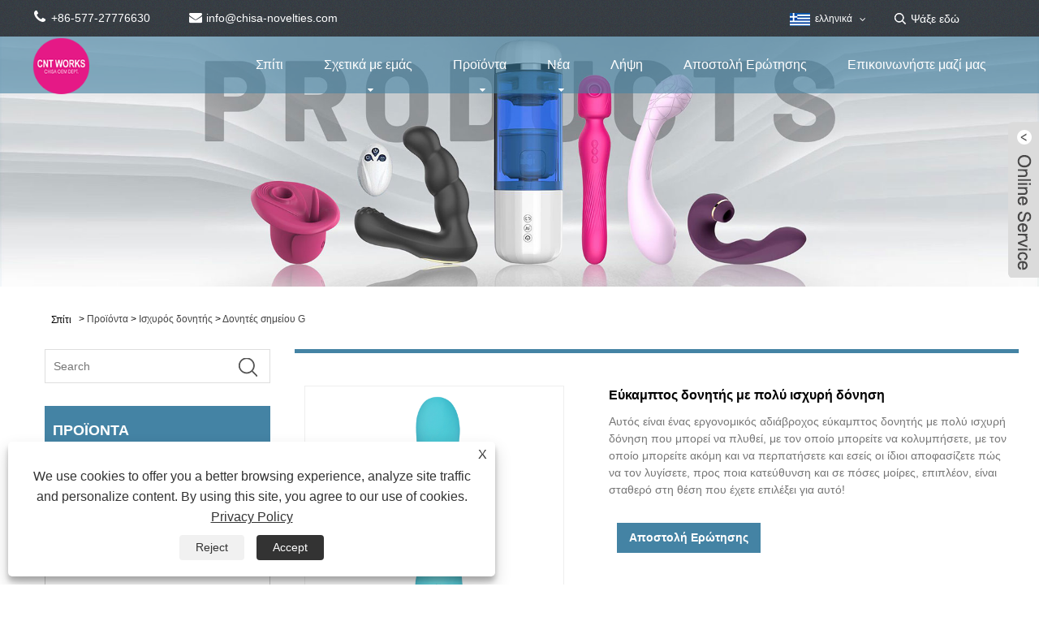

--- FILE ---
content_type: text/html; charset=utf-8
request_url: https://el.cnt-works.com/bendable-vibrator-with-a-very-powerful-vibration.html
body_size: 14746
content:

<!DOCTYPE HTML>
<html lang="el">
    <head>
        <meta charset="utf-8" />
        
<title>Κίνα Εύκαμπτος δονητής με πολύ ισχυρή δόνηση Κατασκευαστές & Προμηθευτές - Παιχνίδια CNT</title>
<meta name="keywords" content="Εύκαμπτος δονητής με πολύ ισχυρή δόνηση, Κατασκευαστές, Ιδιωτικό, Εργοστάσιο, Προσαρμοσμένο, Προμηθευτές, Κίνα" />
<meta name="description" content="Αγοράστε εύκαμπτο δονητή με πολύ ισχυρή δόνηση από το εργοστάσιό μας. Ως ένας από τους China Bendable δονητές με πολύ ισχυρούς κατασκευαστές και προμηθευτές κραδασμών, μπορούμε να παρέχουμε στους πελάτες ιδιωτικές υπηρεσίες. Ειδικευόμαστε σε προσαρμοσμένα προϊόντα για πελάτες." />
<link rel="shortcut icon" href="/upload/6514/2021062413252462329.ico" type="image/x-icon" />
<meta name="google-site-verification" content="8ZvxGOqhYJF1uKr2RcHa-LUZb0X050rHdxwNvyOTzdE" />
<!-- Global site tag (gtag.js) - Google Analytics -->
<script async src="https://www.googletagmanager.com/gtag/js?id=G-GEY59YF7GQ"></script>
<script>
  window.dataLayer = window.dataLayer || [];
  function gtag(){dataLayer.push(arguments);}
  gtag('js', new Date());

  gtag('config', 'G-GEY59YF7GQ');
</script>
<link rel="dns-prefetch" href="https://style.trade-cloud.com.cn" />
<link rel="dns-prefetch" href="https://i.trade-cloud.com.cn" />
        <meta name="viewport" content="width=device-width, minimum-scale=0.25, maximum-scale=1.6, initial-scale=1.0" />
        <meta name="apple-mobile-web-app-capable" content="yes" />
        <meta name="twitter:card" content="summary_large_image" />
        <meta name="twitter:title" content="Κίνα Εύκαμπτος δονητής με πολύ ισχυρή δόνηση Κατασκευαστές & Προμηθευτές - Παιχνίδια CNT" />
        <meta name="twitter:description" content="Αγοράστε εύκαμπτο δονητή με πολύ ισχυρή δόνηση από το εργοστάσιό μας. Ως ένας από τους China Bendable δονητές με πολύ ισχυρούς κατασκευαστές και προμηθευτές κραδασμών, μπορούμε να παρέχουμε στους πελάτες ιδιωτικές υπηρεσίες. Ειδικευόμαστε σε προσαρμοσμένα προϊόντα για πελάτες." />
        <meta name="twitter:image" content="https://el.cnt-works.com/upload/6514/bendable-vibrator-with-a-very-powerful-vibration_10713.jpg" />
        <meta property="og:type" content="product" />
        <meta property="og:site_name" content="Nest Group Limited">
        <meta property="og:url" content="http://el.cnt-works.com/bendable-vibrator-with-a-very-powerful-vibration.html" />
        <meta property="og:image" content="https://el.cnt-works.com/upload/6514/bendable-vibrator-with-a-very-powerful-vibration_10713.jpg" />
        <meta property="og:title" content="Κίνα Εύκαμπτος δονητής με πολύ ισχυρή δόνηση Κατασκευαστές & Προμηθευτές - Παιχνίδια CNT" />
        <meta property="og:description" content="Αγοράστε εύκαμπτο δονητή με πολύ ισχυρή δόνηση από το εργοστάσιό μας. Ως ένας από τους China Bendable δονητές με πολύ ισχυρούς κατασκευαστές και προμηθευτές κραδασμών, μπορούμε να παρέχουμε στους πελάτες ιδιωτικές υπηρεσίες. Ειδικευόμαστε σε προσαρμοσμένα προϊόντα για πελάτες." />
        <link href="http://el.cnt-works.com/bendable-vibrator-with-a-very-powerful-vibration.html" rel="canonical" />
        <link rel="stylesheet" href="https://style.trade-cloud.com.cn/Template/46/css/global.css" type="text/css" media="all" />
        <link rel="stylesheet" href="https://style.trade-cloud.com.cn/Template/46/css/product_list.css" type="text/css" media="all" />
        <link rel="stylesheet" href="https://style.trade-cloud.com.cn/Template/46/css/blockcategories.css" type="text/css" media="all" />
        <link rel="stylesheet" href="https://style.trade-cloud.com.cn/Template/46/css/category.css" type="text/css" media="all" />
        <link rel="stylesheet" href="https://style.trade-cloud.com.cn/css/jm.css?b=455" type="text/css" media="all" />
        <link href="https://style.trade-cloud.com.cn/css/Z-main.css" rel="stylesheet">
        <link href="https://style.trade-cloud.com.cn/css/Z-style.css" rel="stylesheet">
        <link href="https://style.trade-cloud.com.cn/css/Z-theme.css" rel="stylesheet">
        
        <script type="application/ld+json">[
  {
    "@context": "https://schema.org/",
    "@type": "BreadcrumbList",
    "ItemListElement": [
      {
        "@type": "ListItem",
        "Name": "Σπίτι",
        "Position": 1,
        "Item": "https://el.cnt-works.com/"
      },
      {
        "@type": "ListItem",
        "Name": "Προϊόντα",
        "Position": 2,
        "Item": "https://el.cnt-works.com/products.html"
      },
      {
        "@type": "ListItem",
        "Name": "Ισχυρός δονητής",
        "Position": 3,
        "Item": "https://el.cnt-works.com/powerful-vibrator"
      },
      {
        "@type": "ListItem",
        "Name": "Δονητές σημείου G",
        "Position": 4,
        "Item": "https://el.cnt-works.com/g-spot-vibrators"
      },
      {
        "@type": "ListItem",
        "Name": "Εύκαμπτος δονητής με πολύ ισχυρή δόνηση",
        "Position": 5,
        "Item": "https://el.cnt-works.com/bendable-vibrator-with-a-very-powerful-vibration.html"
      }
    ]
  },
  {
    "@context": "http://schema.org",
    "@type": "Product",
    "@id": "https://el.cnt-works.com/bendable-vibrator-with-a-very-powerful-vibration.html",
    "Name": "Εύκαμπτος δονητής με πολύ ισχυρή δόνηση",
    "Image": [
      "https://el.cnt-works.com/upload/6514/1_1192917.jpg",
      "https://el.cnt-works.com/upload/6514/2_2222121.jpg",
      "https://el.cnt-works.com/upload/6514/3_3123213.jpg",
      "https://el.cnt-works.com/upload/6514/4_430258.jpg",
      "https://el.cnt-works.com/upload/6514/5_5826430.jpg"
    ],
    "Description": "Αγοράστε εύκαμπτο δονητή με πολύ ισχυρή δόνηση από το εργοστάσιό μας. Ως ένας από τους China Bendable δονητές με πολύ ισχυρούς κατασκευαστές και προμηθευτές κραδασμών, μπορούμε να παρέχουμε στους πελάτες ιδιωτικές υπηρεσίες. Ειδικευόμαστε σε προσαρμοσμένα προϊόντα για πελάτες.",
    "Offers": {
      "@type": "AggregateOffer",
      "OfferCount": 1,
      "PriceCurrency": "USD",
      "LowPrice": 0.0,
      "HighPrice": 0.0,
      "Price": 0.0
    }
  }
]</script>
        <link rel="alternate" hreflang="en"  href="https://www.cnt-works.com/bendable-vibrator-with-a-very-powerful-vibration.html"/>
<link rel="alternate" hreflang="es"  href="https://es.cnt-works.com/bendable-vibrator-with-a-very-powerful-vibration.html"/>
<link rel="alternate" hreflang="pt"  href="https://pt.cnt-works.com/bendable-vibrator-with-a-very-powerful-vibration.html"/>
<link rel="alternate" hreflang="ru"  href="https://ru.cnt-works.com/bendable-vibrator-with-a-very-powerful-vibration.html"/>
<link rel="alternate" hreflang="fr"  href="https://fr.cnt-works.com/bendable-vibrator-with-a-very-powerful-vibration.html"/>
<link rel="alternate" hreflang="ja"  href="https://ja.cnt-works.com/bendable-vibrator-with-a-very-powerful-vibration.html"/>
<link rel="alternate" hreflang="de"  href="https://de.cnt-works.com/bendable-vibrator-with-a-very-powerful-vibration.html"/>
<link rel="alternate" hreflang="vi"  href="https://vi.cnt-works.com/bendable-vibrator-with-a-very-powerful-vibration.html"/>
<link rel="alternate" hreflang="it"  href="https://it.cnt-works.com/bendable-vibrator-with-a-very-powerful-vibration.html"/>
<link rel="alternate" hreflang="nl"  href="https://nl.cnt-works.com/bendable-vibrator-with-a-very-powerful-vibration.html"/>
<link rel="alternate" hreflang="th"  href="https://th.cnt-works.com/bendable-vibrator-with-a-very-powerful-vibration.html"/>
<link rel="alternate" hreflang="pl"  href="https://pl.cnt-works.com/bendable-vibrator-with-a-very-powerful-vibration.html"/>
<link rel="alternate" hreflang="ko"  href="https://ko.cnt-works.com/bendable-vibrator-with-a-very-powerful-vibration.html"/>
<link rel="alternate" hreflang="sv"  href="https://sv.cnt-works.com/bendable-vibrator-with-a-very-powerful-vibration.html"/>
<link rel="alternate" hreflang="hu"  href="https://hu.cnt-works.com/bendable-vibrator-with-a-very-powerful-vibration.html"/>
<link rel="alternate" hreflang="ms"  href="https://ms.cnt-works.com/bendable-vibrator-with-a-very-powerful-vibration.html"/>
<link rel="alternate" hreflang="da"  href="https://da.cnt-works.com/bendable-vibrator-with-a-very-powerful-vibration.html"/>
<link rel="alternate" hreflang="fi"  href="https://fi.cnt-works.com/bendable-vibrator-with-a-very-powerful-vibration.html"/>
<link rel="alternate" hreflang="hi"  href="https://hi.cnt-works.com/bendable-vibrator-with-a-very-powerful-vibration.html"/>
<link rel="alternate" hreflang="tr"  href="https://tr.cnt-works.com/bendable-vibrator-with-a-very-powerful-vibration.html"/>
<link rel="alternate" hreflang="ga"  href="https://ga.cnt-works.com/bendable-vibrator-with-a-very-powerful-vibration.html"/>
<link rel="alternate" hreflang="ar"  href="https://ar.cnt-works.com/bendable-vibrator-with-a-very-powerful-vibration.html"/>
<link rel="alternate" hreflang="id"  href="https://id.cnt-works.com/bendable-vibrator-with-a-very-powerful-vibration.html"/>
<link rel="alternate" hreflang="no"  href="https://no.cnt-works.com/bendable-vibrator-with-a-very-powerful-vibration.html"/>
<link rel="alternate" hreflang="cs"  href="https://cs.cnt-works.com/bendable-vibrator-with-a-very-powerful-vibration.html"/>
<link rel="alternate" hreflang="el"  href="https://el.cnt-works.com/bendable-vibrator-with-a-very-powerful-vibration.html"/>
<link rel="alternate" hreflang="uk"  href="https://uk.cnt-works.com/bendable-vibrator-with-a-very-powerful-vibration.html"/>
<link rel="alternate" hreflang="bg"  href="https://bg.cnt-works.com/bendable-vibrator-with-a-very-powerful-vibration.html"/>
<link rel="alternate" hreflang="la"  href="https://la.cnt-works.com/bendable-vibrator-with-a-very-powerful-vibration.html"/>
<link rel="alternate" hreflang="kk"  href="https://kk.cnt-works.com/bendable-vibrator-with-a-very-powerful-vibration.html"/>
<link rel="alternate" hreflang="sk"  href="https://sk.cnt-works.com/bendable-vibrator-with-a-very-powerful-vibration.html"/>
<link rel="alternate" hreflang="lt"  href="https://lt.cnt-works.com/bendable-vibrator-with-a-very-powerful-vibration.html"/>
<link rel="alternate" hreflang="ro"  href="https://ro.cnt-works.com/bendable-vibrator-with-a-very-powerful-vibration.html"/>
<link rel="alternate" hreflang="sl"  href="https://sl.cnt-works.com/bendable-vibrator-with-a-very-powerful-vibration.html"/>
<link rel="alternate" hreflang="sr"  href="https://sr.cnt-works.com/bendable-vibrator-with-a-very-powerful-vibration.html"/>
<link rel="alternate" hreflang="x-default" href="https://www.cnt-works.com/bendable-vibrator-with-a-very-powerful-vibration.html"/>

        
<link href="https://style.trade-cloud.com.cn/Template/46/css/main.css" rel="stylesheet">
<link href="https://style.trade-cloud.com.cn/Template/46/css/style.css" rel="stylesheet">
<link type="text/css" rel="stylesheet" href="https://style.trade-cloud.com.cn/Template/46/css/language.css" />
<link type="text/css" rel="stylesheet" href="https://style.trade-cloud.com.cn/Template/46/css/custom_service_on.css" />
<link type="text/css" rel="stylesheet" href="https://style.trade-cloud.com.cn/Template/46/css/custom_service_off.css" />
<link type="text/css" rel="stylesheet" href="https://style.trade-cloud.com.cn/Template/46/css/bottom_service.css" />
<script type="text/javascript" src="https://style.trade-cloud.com.cn/js/jquery-1.11.0.min.js"></script>
<script src="https://style.trade-cloud.com.cn/Template/46/js/owl.carousel.js"></script>
<script type="text/javascript" src="https://style.trade-cloud.com.cn/Template/46/js/cloud-zoom.1.0.3.js"></script>
    </head>
    <body>
        
<header class="head-wrapper">
    <nav class="topbar">
        <section class="layout">
            <div class="gm-sep head-contact">
                <div class="head-phone"><a href="tel:+86-577-27776630"><span>+86-577-27776630</span></a></div>
                <div class="head-email"><a href="/message.html"><span>info@chisa-novelties.com</span></a></div>
                <div class="heaf_map">&nbsp;&nbsp;<a href="/sitemap.html">Sitemap</a>&nbsp;|&nbsp;<a href="/rss.xml">RSS</a>&nbsp;|&nbsp;<a href="/sitemap.xml">XML</a> </div>

            </div>
            <link href="https://style.trade-cloud.com.cn/Template/46/css/language.css" rel="stylesheet">
            <script>
		$(document).ready(function(){
		$('.language').addClass('pc-language');
		$('.pc-language').mouseover(function(){
			$(this).find(".language-cont").addClass('language-cont-hover');
		}).mouseout(function(){
			$(this).find(".language-cont").removeClass('language-cont-hover');
	   });

		});
		
		
		
		
            </script>
            <div class="change-language ensemble language">
                <div class="change-language-info language-info">
                    <div class="change-language-title medium-title title-hide language-title">
                        <div class="language-flag language-flag-en">
                            <div class="language-flag"><a title="ελληνικά" href="javascript:;"> <b class="country-flag"><img src="/upload/el.gif" alt="ελληνικά" /></b> <span>ελληνικά</span> </a></div>
                        </div>
                        <b class="language-icon"></b>
                    </div>
                    <div class="change-language-cont sub-content language-cont">
                        <ul class="prisna-wp-translate-seo">
                            <li class="language-flag"> <a title="English" href="http://www.cnt-works.com"> <b class="country-flag"><img src="/upload/en.gif" alt="English" /></b> <span>English</span> </a> </li><li class="language-flag"> <a title="Español" href="//es.cnt-works.com"> <b class="country-flag"><img src="/upload/es.gif" alt="Español" /></b> <span>Español</span> </a> </li><li class="language-flag"> <a title="Português" href="//pt.cnt-works.com"> <b class="country-flag"><img src="/upload/pt.gif" alt="Português" /></b> <span>Português</span> </a> </li><li class="language-flag"> <a title="русский" href="//ru.cnt-works.com"> <b class="country-flag"><img src="/upload/ru.gif" alt="русский" /></b> <span>русский</span> </a> </li><li class="language-flag"> <a title="Français" href="//fr.cnt-works.com"> <b class="country-flag"><img src="/upload/fr.gif" alt="Français" /></b> <span>Français</span> </a> </li><li class="language-flag"> <a title="日本語" href="//ja.cnt-works.com"> <b class="country-flag"><img src="/upload/ja.gif" alt="日本語" /></b> <span>日本語</span> </a> </li><li class="language-flag"> <a title="Deutsch" href="//de.cnt-works.com"> <b class="country-flag"><img src="/upload/de.gif" alt="Deutsch" /></b> <span>Deutsch</span> </a> </li><li class="language-flag"> <a title="tiếng Việt" href="//vi.cnt-works.com"> <b class="country-flag"><img src="/upload/vi.gif" alt="tiếng Việt" /></b> <span>tiếng Việt</span> </a> </li><li class="language-flag"> <a title="Italiano" href="//it.cnt-works.com"> <b class="country-flag"><img src="/upload/it.gif" alt="Italiano" /></b> <span>Italiano</span> </a> </li><li class="language-flag"> <a title="Nederlands" href="//nl.cnt-works.com"> <b class="country-flag"><img src="/upload/nl.gif" alt="Nederlands" /></b> <span>Nederlands</span> </a> </li><li class="language-flag"> <a title="ภาษาไทย" href="//th.cnt-works.com"> <b class="country-flag"><img src="/upload/th.gif" alt="ภาษาไทย" /></b> <span>ภาษาไทย</span> </a> </li><li class="language-flag"> <a title="Polski" href="//pl.cnt-works.com"> <b class="country-flag"><img src="/upload/pl.gif" alt="Polski" /></b> <span>Polski</span> </a> </li><li class="language-flag"> <a title="한국어" href="//ko.cnt-works.com"> <b class="country-flag"><img src="/upload/ko.gif" alt="한국어" /></b> <span>한국어</span> </a> </li><li class="language-flag"> <a title="Svenska" href="//sv.cnt-works.com"> <b class="country-flag"><img src="/upload/sv.gif" alt="Svenska" /></b> <span>Svenska</span> </a> </li><li class="language-flag"> <a title="magyar" href="//hu.cnt-works.com"> <b class="country-flag"><img src="/upload/hu.gif" alt="magyar" /></b> <span>magyar</span> </a> </li><li class="language-flag"> <a title="Malay" href="//ms.cnt-works.com"> <b class="country-flag"><img src="/upload/ms.gif" alt="Malay" /></b> <span>Malay</span> </a> </li><li class="language-flag"> <a title="Dansk" href="//da.cnt-works.com"> <b class="country-flag"><img src="/upload/da.gif" alt="Dansk" /></b> <span>Dansk</span> </a> </li><li class="language-flag"> <a title="Suomi" href="//fi.cnt-works.com"> <b class="country-flag"><img src="/upload/fi.gif" alt="Suomi" /></b> <span>Suomi</span> </a> </li><li class="language-flag"> <a title="हिन्दी" href="//hi.cnt-works.com"> <b class="country-flag"><img src="/upload/hi.gif" alt="हिन्दी" /></b> <span>हिन्दी</span> </a> </li><li class="language-flag"> <a title="Türkçe" href="//tr.cnt-works.com"> <b class="country-flag"><img src="/upload/tr.gif" alt="Türkçe" /></b> <span>Türkçe</span> </a> </li><li class="language-flag"> <a title="Gaeilge" href="//ga.cnt-works.com"> <b class="country-flag"><img src="/upload/ga.gif" alt="Gaeilge" /></b> <span>Gaeilge</span> </a> </li><li class="language-flag"> <a title="العربية" href="//ar.cnt-works.com"> <b class="country-flag"><img src="/upload/ar.gif" alt="العربية" /></b> <span>العربية</span> </a> </li><li class="language-flag"> <a title="Indonesia" href="//id.cnt-works.com"> <b class="country-flag"><img src="/upload/id.gif" alt="Indonesia" /></b> <span>Indonesia</span> </a> </li><li class="language-flag"> <a title="Norsk‎" href="//no.cnt-works.com"> <b class="country-flag"><img src="/upload/no.gif" alt="Norsk‎" /></b> <span>Norsk‎</span> </a> </li><li class="language-flag"> <a title="český" href="//cs.cnt-works.com"> <b class="country-flag"><img src="/upload/cs.gif" alt="český" /></b> <span>český</span> </a> </li><li class="language-flag"> <a title="ελληνικά" href="//el.cnt-works.com"> <b class="country-flag"><img src="/upload/el.gif" alt="ελληνικά" /></b> <span>ελληνικά</span> </a> </li><li class="language-flag"> <a title="український" href="//uk.cnt-works.com"> <b class="country-flag"><img src="/upload/uk.gif" alt="український" /></b> <span>український</span> </a> </li><li class="language-flag"> <a title="български" href="//bg.cnt-works.com"> <b class="country-flag"><img src="/upload/bg.gif" alt="български" /></b> <span>български</span> </a> </li><li class="language-flag"> <a title="Latine" href="//la.cnt-works.com"> <b class="country-flag"><img src="/upload/la.gif" alt="Latine" /></b> <span>Latine</span> </a> </li><li class="language-flag"> <a title="Қазақша" href="//kk.cnt-works.com"> <b class="country-flag"><img src="/upload/kk.gif" alt="Қазақша" /></b> <span>Қазақша</span> </a> </li><li class="language-flag"> <a title="Slovenský jazyk" href="//sk.cnt-works.com"> <b class="country-flag"><img src="/upload/sk.gif" alt="Slovenský jazyk" /></b> <span>Slovenský jazyk</span> </a> </li><li class="language-flag"> <a title="Lietuvos" href="//lt.cnt-works.com"> <b class="country-flag"><img src="/upload/lt.gif" alt="Lietuvos" /></b> <span>Lietuvos</span> </a> </li><li class="language-flag"> <a title="Română" href="//ro.cnt-works.com"> <b class="country-flag"><img src="/upload/ro.gif" alt="Română" /></b> <span>Română</span> </a> </li><li class="language-flag"> <a title="Slovenski" href="//sl.cnt-works.com"> <b class="country-flag"><img src="/upload/sl.gif" alt="Slovenski" /></b> <span>Slovenski</span> </a> </li><li class="language-flag"> <a title="Srpski језик" href="//sr.cnt-works.com"> <b class="country-flag"><img src="/upload/sr.gif" alt="Srpski језик" /></b> <span>Srpski језик</span> </a> </li>
                        </ul>
                    </div>
                </div>
            </div>
            <section class="head-search">
                <input class="search-ipt" type="text" placeholder="Ψάξε εδώ" name="s" id="s">
                <input class="search-btn" type="button" id="searchsubmit" value="" onclick="window.location.href='/products.html?keyword='+MM_findObj('s').value">
            </section>
        </section>
    </nav>
    <nav class="nav-bar">
        <section class="nav-wrap">
            <div class="logo"><img src="/upload/6514/2021062413252498627.png" alt="Nest Group Limited"></div>
            <ul class="nav">
                <li><a href="http://el.cnt-works.com/" title="Σπίτι">Σπίτι</a></li><li><a href="http://el.cnt-works.com/about.html" title="Σχετικά με εμάς">Σχετικά με εμάς</a><ul><li><a title="Εταιρικό Προφίλ" href="http://el.cnt-works.com/about.html">Εταιρικό Προφίλ</a></li><li><a title="ΕΡΓΑΣΤΗΡΙ" href="http://el.cnt-works.com/about-249756.html">ΕΡΓΑΣΤΗΡΙ</a></li><li><a title="FAQ" href="http://el.cnt-works.com/about-249759.html">FAQ</a></li></ul></li><li><a href="http://el.cnt-works.com/products.html" title="Προϊόντα">Προϊόντα</a><ul><li><a title="Ισχυρός δονητής" href="http://el.cnt-works.com/powerful-vibrator">Ισχυρός δονητής</a><ul><li><a title="Δονητές κουνελιών" href="http://el.cnt-works.com/rabbit-vibrators">Δονητές κουνελιών</a></li><li><a title="Δονητές σημείου G" href="http://el.cnt-works.com/g-spot-vibrators">Δονητές σημείου G</a></li><li><a title="Ραβδί μασάζ" href="http://el.cnt-works.com/wand-massagers">Ραβδί μασάζ</a></li><li><a title="Δονητές δακτύλων" href="http://el.cnt-works.com/finger-vibrators">Δονητές δακτύλων</a></li><li><a title="Δονητές ώθησης" href="http://el.cnt-works.com/thrusting-vibrators">Δονητές ώθησης</a></li><li><a title="Διεγέρτες κλειτορίδας" href="http://el.cnt-works.com/clitoral-stimulators">Διεγέρτες κλειτορίδας</a></li><li><a title="Αυγά και σφαίρες" href="http://el.cnt-works.com/eggs-and-bullets">Αυγά και σφαίρες</a></li><li><a title="Παλμός και αναρρόφηση αέρα" href="http://el.cnt-works.com/air-pulse-and-suction">Παλμός και αναρρόφηση αέρα</a></li></ul></li><li><a title="Ασκήσεις Kegel" href="http://el.cnt-works.com/kegel-exercises">Ασκήσεις Kegel</a><ul><li><a title="Ben Wa Balls" href="http://el.cnt-works.com/ben-wa-balls">Ben Wa Balls</a></li></ul></li><li><a title="Παιχνίδια πρωκτού" href="http://el.cnt-works.com/anal-toys">Παιχνίδια πρωκτού</a><ul><li><a title="Χάντρες πρωκτικού βύσματος" href="http://el.cnt-works.com/anal-plug-beads">Χάντρες πρωκτικού βύσματος</a></li><li><a title="Μασάζ προστάτη" href="http://el.cnt-works.com/prostate-massager">Μασάζ προστάτη</a></li><li><a title="Douche και Enema" href="http://el.cnt-works.com/douche-and-enema">Douche και Enema</a></li></ul></li><li><a title="Ρεαλιστικά Dildos" href="http://el.cnt-works.com/realistic-dildos">Ρεαλιστικά Dildos</a><ul><li><a title="Διπλό Ντονγκ" href="http://el.cnt-works.com/double-dong">Διπλό Ντονγκ</a></li><li><a title="Δονούμενα Dildos και Thrusting Dildos" href="http://el.cnt-works.com/vibrating-dildos-and-thrusting-dildos">Δονούμενα Dildos και Thrusting Dildos</a></li><li><a title="Μη δονούμενα Dildos" href="http://el.cnt-works.com/non-vibrating-dildos">Μη δονούμενα Dildos</a></li></ul></li><li><a title="Εύχρηστοι Αυνανιστές" href="http://el.cnt-works.com/easy-use-masturbators">Εύχρηστοι Αυνανιστές</a><ul><li><a title="Stroker και Pocket Pussy" href="http://el.cnt-works.com/stroker-pocket-pussy">Stroker και Pocket Pussy</a></li><li><a title="Ρεαλιστές Αυνανιστές" href="http://el.cnt-works.com/realistic-masturbators">Ρεαλιστές Αυνανιστές</a></li><li><a title="Can Stokers" href="http://el.cnt-works.com/can-stokers">Can Stokers</a></li><li><a title="Κούκλες αγάπης" href="http://el.cnt-works.com/love-dolls">Κούκλες αγάπης</a></li></ul></li><li><a title="Παιχνίδια για ζευγάρια" href="http://el.cnt-works.com/couple-toys">Παιχνίδια για ζευγάρια</a><ul><li><a title="Strap-ons" href="http://el.cnt-works.com/strap-ons">Strap-ons</a></li><li><a title="Kinky BDSM" href="http://el.cnt-works.com/kinky-bdsm">Kinky BDSM</a></li><li><a title="Λιπαντικό και λοσιόν" href="http://el.cnt-works.com/lube-and-lotions">Λιπαντικό και λοσιόν</a></li></ul></li><li><a title="Δαχτυλίδια κόκορα" href="http://el.cnt-works.com/cockrings">Δαχτυλίδια κόκορα</a><ul><li><a title="Δονούμενοι Cockrings" href="http://el.cnt-works.com/vibrating-cockrings">Δονούμενοι Cockrings</a></li><li><a title="Μη δονούμενοι Cockrings" href="http://el.cnt-works.com/non-vibrating-cockrings">Μη δονούμενοι Cockrings</a></li></ul></li><li><a title="Καθετήρας" href="http://el.cnt-works.com/probe">Καθετήρας</a><ul><li><a title="Ουρηθρικός ανιχνευτής" href="http://el.cnt-works.com/urethral-probe">Ουρηθρικός ανιχνευτής</a></li></ul></li><li><a title="Επεκτάσεις πέους" href="http://el.cnt-works.com/penis-extensions">Επεκτάσεις πέους</a><ul><li><a title="Μανίκια και εξτένσιον πέους" href="http://el.cnt-works.com/penis-sleeves-and-extensions">Μανίκια και εξτένσιον πέους</a></li></ul></li></ul></li><li><a href="http://el.cnt-works.com/news.html" title="Νέα">Νέα</a><ul><li><a title="Εταιρικά Νέα" href="http://el.cnt-works.com/news-58575.html">Εταιρικά Νέα</a></li><li><a title="Νέα του κλάδου" href="http://el.cnt-works.com/news-58577.html">Νέα του κλάδου</a></li><li><a title="FAQ" href="http://el.cnt-works.com/news-58579.html">FAQ</a></li></ul></li><li><a href="http://el.cnt-works.com/download.html" title="Λήψη">Λήψη</a></li><li><a href="http://el.cnt-works.com/message.html" title="Αποστολή Ερώτησης">Αποστολή Ερώτησης</a></li><li><a href="http://el.cnt-works.com/contact.html" title="Επικοινωνήστε μαζί μας">Επικοινωνήστε μαζί μας</a></li>
            </ul>
        </section>
    </nav>
</header>
<script>
    function MM_findObj(n, d) {
        var p, i, x; if (!d) d = document; if ((p = n.indexOf("?")) > 0 && parent.frames.length) {
            d = parent.frames[n.substring(p + 1)].document; n = n.substring(0, p);
        }
        if (!(x = d[n]) && d.all) x = d.all[n]; for (i = 0; !x && i < d.forms.length; i++) x = d.forms[i][n];
        for (i = 0; !x && d.layers && i < d.layers.length; i++) x = MM_findObj(n, d.layers[i].document);
        if (!x && d.getElementById) x = d.getElementById(n); return x;
    }
</script>

        <div class="nav-banner page-banner">
            <div class="page-bannertxt">
                
            </div>
            <img src="/upload/6514/20210914142100418549.jpg" />
        </div>
        <script type="text/javascript" src="https://style.trade-cloud.com.cn/js/global.js"></script>
        <script type="text/javascript" src="https://style.trade-cloud.com.cn/js/treeManagement.js"></script>
        <script type="text/javascript" src="/js/js.js"></script>
        <script src="https://style.trade-cloud.com.cn/js/Z-common1.js"></script>
        <script src="https://style.trade-cloud.com.cn/js/Z-owl.carousel.js"></script>
        <script type="text/javascript" src="https://style.trade-cloud.com.cn/js/cloud-zoom.1.0.3.js"></script>

        <div id="page">
            <div class="columns-container">
                <div id="columns" class="container">
                    <div class="breadcrumb clearfix">
                        <a class="home" href="/"><i class="icon-home">Σπίτι</i></a>
                        <span class="navigation-pipe">&gt;</span>
                        <a href="/products.html">Προϊόντα</a> > <a href="/powerful-vibrator">Ισχυρός δονητής</a>  > <a href="/g-spot-vibrators">Δονητές σημείου G</a>
                    </div>
                    <div class="row">
                        <div id="top_column" class="center_column col-xs-12 col-sm-12"></div>
                    </div>
                    <div class="row">
                        <div id="left_column" class="column col-xs-12 col-sm-3">
                            
<div id="categories_block_left" class="block">
    <form class="left-search" action="/products.html" method="get" style="">
        <input type="text" class="search-t" name="keyword" id="search-t" placeholder="Search" required="required" />
        <input id="search-b" class="search-b" type="submit" value="" />
    </form>
    <h2 class="title_block">Προϊόντα</h2>
    <div class="block_content">
        <ul class="tree dhtml" style="display: block;">
            <li><h3><a href="/powerful-vibrator">Ισχυρός δονητής</a></h3><ul><li><a href="/rabbit-vibrators">Δονητές κουνελιών</a></li><li><a href="/g-spot-vibrators">Δονητές σημείου G</a></li><li><a href="/wand-massagers">Ραβδί μασάζ</a></li><li><a href="/finger-vibrators">Δονητές δακτύλων</a></li><li><a href="/thrusting-vibrators">Δονητές ώθησης</a></li><li><a href="/clitoral-stimulators">Διεγέρτες κλειτορίδας</a></li><li><a href="/eggs-and-bullets">Αυγά και σφαίρες</a></li><li><a href="/air-pulse-and-suction">Παλμός και αναρρόφηση αέρα</a></li></ul></li><li><h3><a href="/kegel-exercises">Ασκήσεις Kegel</a></h3><ul><li><a href="/ben-wa-balls">Ben Wa Balls</a></li></ul></li><li><h3><a href="/anal-toys">Παιχνίδια πρωκτού</a></h3><ul><li><a href="/anal-plug-beads">Χάντρες πρωκτικού βύσματος</a></li><li><a href="/prostate-massager">Μασάζ προστάτη</a></li><li><a href="/douche-and-enema">Douche και Enema</a></li></ul></li><li><h3><a href="/realistic-dildos">Ρεαλιστικά Dildos</a></h3><ul><li><a href="/double-dong">Διπλό Ντονγκ</a></li><li><a href="/vibrating-dildos-and-thrusting-dildos">Δονούμενα Dildos και Thrusting Dildos</a></li><li><a href="/non-vibrating-dildos">Μη δονούμενα Dildos</a></li></ul></li><li><h3><a href="/easy-use-masturbators">Εύχρηστοι Αυνανιστές</a></h3><ul><li><a href="/stroker-pocket-pussy">Stroker και Pocket Pussy</a></li><li><a href="/realistic-masturbators">Ρεαλιστές Αυνανιστές</a></li><li><a href="/can-stokers">Can Stokers</a></li><li><a href="/love-dolls">Κούκλες αγάπης</a></li></ul></li><li><h3><a href="/couple-toys">Παιχνίδια για ζευγάρια</a></h3><ul><li><a href="/strap-ons">Strap-ons</a></li><li><a href="/kinky-bdsm">Kinky BDSM</a></li><li><a href="/lube-and-lotions">Λιπαντικό και λοσιόν</a></li></ul></li><li><h3><a href="/cockrings">Δαχτυλίδια κόκορα</a></h3><ul><li><a href="/vibrating-cockrings">Δονούμενοι Cockrings</a></li><li><a href="/non-vibrating-cockrings">Μη δονούμενοι Cockrings</a></li></ul></li><li><h3><a href="/probe">Καθετήρας</a></h3><ul><li><a href="/urethral-probe">Ουρηθρικός ανιχνευτής</a></li></ul></li><li><h3><a href="/penis-extensions">Επεκτάσεις πέους</a></h3><ul><li><a href="/penis-sleeves-and-extensions">Μανίκια και εξτένσιον πέους</a></li></ul></li>
        </ul>
    </div>
</div>
<div id="new-products_block_right" class="block products_block">
    <h2 class="title_block">Νέα Προϊόντα</h2>
    <div class="block_content products-block">
        <ul class="products">
            <li class="clearfix"><a class="products-block-image" href="/dual-thrusting-thruster-thin-.html"><img class="replace-2x img-responsive" src="/upload/6514/dual-thrusting-thruster-thin--521796.jpg" alt="Προωστήρας διπλής ώθησης (λεπτό)" style="width:100px;" onerror="this.src='https://i.trade-cloud.com.cn/images/noimage.gif'"/></a><div class="product-content"><h5><a class="product-name" href="/dual-thrusting-thruster-thin-.html">Προωστήρας διπλής ώθησης (λεπτό)</a></h5><div class="price-box"></div></div></li><li class="clearfix"><a class="products-block-image" href="/dual-thrusting-thruster-thick-.html"><img class="replace-2x img-responsive" src="/upload/6514/dual-thrusting-thruster-thick--964154.jpg" alt="Προωστήρας διπλής ώθησης (χοντρός)" style="width:100px;" onerror="this.src='https://i.trade-cloud.com.cn/images/noimage.gif'"/></a><div class="product-content"><h5><a class="product-name" href="/dual-thrusting-thruster-thick-.html">Προωστήρας διπλής ώθησης (χοντρός)</a></h5><div class="price-box"></div></div></li><li class="clearfix"><a class="products-block-image" href="/thrusting-vibrator-cfp-3-0.html"><img class="replace-2x img-responsive" src="/upload/6514/thrusting-vibrator-cfp-3-0-983204.jpg" alt="Ώθηση δονητή CFP 3.0" style="width:100px;" onerror="this.src='https://i.trade-cloud.com.cn/images/noimage.gif'"/></a><div class="product-content"><h5><a class="product-name" href="/thrusting-vibrator-cfp-3-0.html">Ώθηση δονητή CFP 3.0</a></h5><div class="price-box"></div></div></li><li class="clearfix"><a class="products-block-image" href="/vibrating-egg-cfp-3-0.html"><img class="replace-2x img-responsive" src="/upload/6514/vibrating-egg-cfp-3-0-24298.jpg" alt="Δονητικό αυγό CFP 3.0" style="width:100px;" onerror="this.src='https://i.trade-cloud.com.cn/images/noimage.gif'"/></a><div class="product-content"><h5><a class="product-name" href="/vibrating-egg-cfp-3-0.html">Δονητικό αυγό CFP 3.0</a></h5><div class="price-box"></div></div></li>
        </ul>
        <div>
            <li><a class="btn btn-default button button-small" href="/products.html"><span>Όλα τα νέα προϊόντα</span></a></li>
        </div>
    </div>
</div>

                        </div>
                        <div id="center_column" class="center_column col-xs-12 col-sm-9">
                            <div class="content_scene_cat">
                                <div class="content_scene_cat_bg" style="padding-right: 10px;">
                                    <div class="cat_desc">
                                        <div id="category_description_short" class="rte">
                                            <div class="shown_products">
                                                <div class="shown_products_a">
                                                    <div class="shown_products_a_left" style="border: none;">
                                                        



                                                        <section>



                                                            <section class="product-intro" style="">
                                                                <div class="product-view">
                                                                    <div class="product-image">
                                                                        <a class="cloud-zoom" id="zoom1" data-zoom="adjustX:0, adjustY:0" href="/upload/6514/1_1192917.jpg" title="Εύκαμπτος δονητής με πολύ ισχυρή δόνηση" ><img src="/upload/6514/1_1192917.jpg" itemprop="image" title="Εύκαμπτος δονητής με πολύ ισχυρή δόνηση" alt="Εύκαμπτος δονητής με πολύ ισχυρή δόνηση" style="width: 100%" /></a>
                                                                    </div>
                                                                    <div class="image-additional">
                                                                        <ul>
                                                                            <li  class="current"><a class="cloud-zoom-gallery item" href="/upload/6514/1_1192917.jpg"  title="Εύκαμπτος δονητής με πολύ ισχυρή δόνηση" data-zoom="useZoom:zoom1, smallImage:/upload/6514/1_1192917.jpg"><img src="/upload/6514/1_1192917.jpg" alt="Εύκαμπτος δονητής με πολύ ισχυρή δόνηση " /><img src="/upload/6514/1_1192917.jpg" alt="Εύκαμπτος δονητής με πολύ ισχυρή δόνηση" class="popup"  title="Εύκαμπτος δονητής με πολύ ισχυρή δόνηση" /></a></li><li ><a class="cloud-zoom-gallery item" href="/upload/6514/2_2222121.jpg"  title="Εύκαμπτος δονητής με πολύ ισχυρή δόνηση" data-zoom="useZoom:zoom1, smallImage:/upload/6514/2_2222121.jpg"><img src="/upload/6514/2_2222121.jpg" alt="Εύκαμπτος δονητής με πολύ ισχυρή δόνηση " /><img src="/upload/6514/2_2222121.jpg" alt="Εύκαμπτος δονητής με πολύ ισχυρή δόνηση" class="popup"  title="Εύκαμπτος δονητής με πολύ ισχυρή δόνηση" /></a></li><li ><a class="cloud-zoom-gallery item" href="/upload/6514/3_3123213.jpg"  title="Εύκαμπτος δονητής με πολύ ισχυρή δόνηση" data-zoom="useZoom:zoom1, smallImage:/upload/6514/3_3123213.jpg"><img src="/upload/6514/3_3123213.jpg" alt="Εύκαμπτος δονητής με πολύ ισχυρή δόνηση " /><img src="/upload/6514/3_3123213.jpg" alt="Εύκαμπτος δονητής με πολύ ισχυρή δόνηση" class="popup"  title="Εύκαμπτος δονητής με πολύ ισχυρή δόνηση" /></a></li><li ><a class="cloud-zoom-gallery item" href="/upload/6514/4_430258.jpg"  title="Εύκαμπτος δονητής με πολύ ισχυρή δόνηση" data-zoom="useZoom:zoom1, smallImage:/upload/6514/4_430258.jpg"><img src="/upload/6514/4_430258.jpg" alt="Εύκαμπτος δονητής με πολύ ισχυρή δόνηση " /><img src="/upload/6514/4_430258.jpg" alt="Εύκαμπτος δονητής με πολύ ισχυρή δόνηση" class="popup"  title="Εύκαμπτος δονητής με πολύ ισχυρή δόνηση" /></a></li><li ><a class="cloud-zoom-gallery item" href="/upload/6514/5_5826430.jpg"  title="Εύκαμπτος δονητής με πολύ ισχυρή δόνηση" data-zoom="useZoom:zoom1, smallImage:/upload/6514/5_5826430.jpg"><img src="/upload/6514/5_5826430.jpg" alt="Εύκαμπτος δονητής με πολύ ισχυρή δόνηση " /><img src="/upload/6514/5_5826430.jpg" alt="Εύκαμπτος δονητής με πολύ ισχυρή δόνηση" class="popup"  title="Εύκαμπτος δονητής με πολύ ισχυρή δόνηση" /></a></li>
                                                                        </ul>
                                                                    </div>
                                                                </div>
                                                                <script>nico_cloud_zoom();</script>
                                                            </section>

                                                            
                                                        </section>
                                                    </div>






                                                    <div class="shown_products_a_right">
                                                        <h1>Εύκαμπτος δονητής με πολύ ισχυρή δόνηση</h1>
                                                        
                                                        <h3><p>Αυτός είναι ένας εργονομικός αδιάβροχος εύκαμπτος δονητής με πολύ ισχυρή δόνηση που μπορεί να πλυθεί, με τον οποίο μπορείτε να κολυμπήσετε, με τον οποίο μπορείτε ακόμη και να περπατήσετε και εσείς οι ίδιοι αποφασίζετε πώς να τον λυγίσετε, προς ποια κατεύθυνση και σε πόσες μοίρες, επιπλέον, είναι σταθερό στη θέση που έχετε επιλέξει για αυτό!</p></h3>
                                                        
                                                        <h4>
                                                            <h4><a href="#send">Αποστολή Ερώτησης</a></h4>
                                                        </h4>
                                                        <div style="height: 20px; overflow: hidden; float: left; width: 100%;"></div>
                                                        <div class="Ylink">
                                                            <ul>
                                                                
                                                            </ul>
                                                        </div>
                                                        <div style="height: 20px; overflow: hidden; float: left; width: 100%;"></div>
                                                        <div class="a2a_kit a2a_kit_size_32 a2a_default_style">
                                                            <a class="a2a_dd" href="https://www.addtoany.com/share"></a>
                                                            <a class="a2a_button_facebook"></a>
                                                            <a class="a2a_button_twitter"></a>
                                                            <a class="a2a_button_pinterest"></a>
                                                            <a class="a2a_button_linkedin"></a>
                                                        </div>
                                                        <script async src="https://static.addtoany.com/menu/page.js"></script>
                                                    </div>
                                                </div>
                                                <div class="shown_products_b">
                                                    <div class="shown_products_b_a">
                                                        <div class="op">
                                                            <h2>περιγραφή προϊόντος</h2>
                                                        </div>
                                                        <div class="opt">
                                                            <div id="Descrip">
                                                                <p class="MsoNormal">
	<span style="font-family:Calibri;"> </span> 
</p>
<p class="MsoNormal" style="text-indent:0pt;">
	<br />
</p>
<p class="MsoNormal" style="margin:3.75pt 0pt;text-indent:0pt;">Αριθμός είδους: 841330759<o:p></o:p>
</p>
<p class="MsoNormal" style="margin:3.75pt 0pt;text-indent:63pt;">
	&nbsp;<o:p></o:p>
</p>
<p class="MsoNormal" style="margin:3.75pt 0pt 3.75pt 21pt;text-indent:-21pt;">l 10 λειτουργίες δονήσεων για αναπαραγωγή με δυνατότητα εισαγωγής<o:p></o:p>
</p>
<p class="MsoNormal" style="margin:3.75pt 0pt 3.75pt 21pt;text-indent:-21pt;">l Ευέλικτο για να μετατραπεί σε παιχνίδι για ζευγάρια<o:p></o:p>
</p>
<p class="MsoNormal" style="margin:3.75pt 0pt 3.75pt 21pt;text-indent:-21pt;">l επαναφορτιζόμενη<o:p></o:p>
</p>
<p class="MsoNormal" style="margin:3.75pt 0pt 3.75pt 21pt;text-indent:-21pt;">l Αδιάβροχη κατηγορία: IPX7, 100% υποβρύχιο<o:p></o:p>
</p>
<p>
	<br />
</p>
<p class="MsoNormal">Αυτός είναι ένας εργονομικός αδιάβροχος εύκαμπτος δονητής με πολύ ισχυρή δόνηση που μπορεί να πλυθεί, με τον οποίο μπορείτε να κολυμπήσετε, με τον οποίο μπορείτε ακόμη και να περπατήσετε και εσείς οι ίδιοι αποφασίζετε πώς να τον λυγίσετε, προς ποια κατεύθυνση και σε πόσες μοίρες, επιπλέον, είναι σταθερό στη θέση που έχετε επιλέξει για αυτό!</p>
<p class="MsoNormal">Ο εύκαμπτος δονητής έχει απαλά παστέλ χρώματα και έχει πολύ ασυνήθιστη εμφάνιση, μπορείτε εύκολα να βάλετε στο πορτοφόλι σας, την τσάντα καλλυντικών και να το πάρετε όπου κι αν πάτε, ώστε να είναι πάντα κοντά σας και κανείς να μην καταλάβει τι είναι.</p>
<p class="MsoNormal">Πώς να χρησιμοποιήσετε; Η λειτουργικότητα του εύκαμπτου δονητή είναι τεράστια:</p>
<p class="MsoNormal">–Πρώτα από όλα, ο εύκαμπτος δονητής μπορεί να χρησιμοποιηθεί τέλεια στο σεξ με έναν σύντροφο: είναι αρκετά επίπεδος ώστε να μην παρεμβαίνει καθόλου, εάν χρειάζεστε επιπλέον διέγερση της κλειτορίδας για οργασμό ταυτόχρονα με τη διείσδυση.</p>
<p class="MsoNormal">– Μπορείτε επίσης να λυγίσετε τον δονητή, και τώρα αυτό είναι ένα ζευγαρωμένο παιχνίδι για να μπείτε μέσα, και θα υπάρχει χώρος για τον σύντροφο μέσα και θα μεταδοθεί και δόνηση σε αυτόν.</p>
<p class="MsoNormal">– Μπορείτε να παίξετε στην αναζήτηση ερωτογενών ζωνών, για παράδειγμα, στις θηλές.</p>
<p class="MsoNormal">Ο δονητής είναι πολύ εύκαμπτος και υπάκουος, λυγίζει ακριβώς 90 μοίρες και προς τις δύο κατευθύνσεις, παραμένοντας σε αυτή τη θέση και στερεώνεται μόνος του. Μπορεί να λυγίσει ακόμη περισσότερο: είναι προσαρμοστικό και ευέλικτο, αλλά μπορεί να στερεωθεί μόνο στις 90 μοίρες. Το παιχνίδι μπορεί ακόμη και να λυγίσει σε κουτάλι κάνοντας διπλή κάμψη. Στην πραγματικότητα, απολύτως τα πάντα, έτσι ώστε να έχετε την πιο χρήσιμη και βολική απόλαυση από αυτό.</p>
<p class="MsoNormal">Η άκρη σε σχήμα δάκρυ έχει επίσης τα δικά της χαρακτηριστικά: αφενός είναι στρογγυλή, για να διεγείρει τη ζώνη G και αφετέρου είναι επίπεδη, για να μην ασκεί πίεση στο πέος του συντρόφου.</p>
<p class="MsoNormal">Υπάρχουν μόνο δύο κουμπιά στο σώμα του παιχνιδιού - "ενεργοποίηση / ενεργοποίηση" και "διακόπτης". Τα κουμπιά είναι κυρτά, πυκνά και εύκολα αισθητά.</p>
<p class="MsoNormal">Πλεονεκτήματα:</p>
<p class="MsoNormal">– 10 λειτουργίες τρόπων δόνησης.</p>
<p class="MsoNormal">- αδιάβροχο;</p>
<p class="MsoNormal">– το Vibrator είναι κατασκευασμένο από μεταξένια σιλικόνη.</p>
<p class="MsoNormal">– συνδυασμός αθόρυβης λειτουργίας και ισχύος.</p>
<p class="MsoNormal">- επαναφορτιζόμενη μπαταρία;</p>
<p class="MsoNormal">– 150 λεπτά φόρτισης, 60 λεπτά εργασίας.</p>
<p class="MsoNormal">
	<br />
</p>
<p class="p" style="margin-left:0.0000pt;text-indent:0.0000pt;">Ως κατασκευαστής σε αυτή τη βιομηχανία σεξουαλικών παιχνιδιών για σχεδόν μια δεκαετία, έχουμε μια εξαιρετική ομάδα που εργάζεται στο σχεδιασμό και κάνει το προϊόν κατάλληλο για γυναίκες με διαφορετικές ανάγκες. Συνδυάζουμε διαφορετικές λειτουργίες και δημιουργούμε περισσότερα διαφορετικά σχήματα. Και είμαστε πολύ καλοί στο ODM, εφόσον υπάρχει κάποια ιδέα/σκέψη, έχουμε εμπιστοσύνη να τελειώσουμε σε σύντομο χρονικό διάστημα με τις καλύτερες υπηρεσίες.</p>
<p class="p" style="margin-left:0.0000pt;text-indent:0.0000pt;">Επικοινωνήστε μαζί μας για δείγμα και για λεπτομέρειες σχετικά με το πώς να κάνετε ιδιωτική ετικέτα σε ένα μικρό MOQ.</p>
<p>
	<br />
</p>
<h2 style="margin-left:0.0000pt;text-indent:0.0000pt;">
	<b>Χαρακτηριστικά</b><b>&nbsp;</b><b></b> 
</h2>
<p class="MsoNormal" style="text-indent:0pt;">
	<br />
</p>
<p class="MsoNormal" style="text-indent:0pt;">Τύπος υλικού: Σιλικόνη</p>
<p class="MsoNormal" style="text-indent:0pt;">Υφή: Λεία</p>
<p class="MsoNormal" style="text-indent:0pt;">Χωρίς φθαλικές ενώσεις: Ναι</p>
<p class="MsoNormal" style="text-indent:0pt;">Χρώμα: Tiffany blue</p>
<p class="MsoNormal" style="text-indent:0pt;">Χρόνος φόρτισης: 150 λεπτά</p>
<p class="MsoNormal" style="text-indent:0pt;">Διάρκεια παράστασης: 60 λεπτά</p>
<p class="MsoNormal" style="text-indent:0pt;">
	&nbsp;
</p>
<p class="MsoNormal" style="text-indent:0pt;">Μήκος με δυνατότητα εισαγωγής:</p>
<p class="MsoNormal" style="text-indent:0pt;">Περιφέρεια:</p>
<p class="MsoNormal" style="text-indent:0pt;">Μήκος: 20,7 cm</p>
<p class="MsoNormal" style="text-indent:0pt;">Πλάτος: 4,3 cm</p>
<p class="MsoNormal" style="text-indent:0pt;">Βάρος προϊόντος: 240 g</p>
<p class="MsoNormal" style="text-indent:0pt;">Μπαταρίες: Πολυμερές Λιθίου</p>
<p>
	<img src="https://i.trade-cloud.com.cn/upload/6514/image/20220129/3_501951.jpg" alt="" /> 
</p>
<p class="MsoNormal">
	<br />
</p><div class="productsTags"> Hot Tags: Εύκαμπτος δονητής με πολύ ισχυρή δόνηση, Κατασκευαστές, Ιδιωτικό, Εργοστάσιο, Προσαρμοσμένο, Προμηθευτές, Κίνα</div>
                                                            </div>
                                                        </div>
                                                    </div>
                                                    <div class="shown_products_b_a" style="display:none;">
                                                        <div class="op">
                                                            <h2>Ετικέτα προϊόντος</h2>
                                                        </div>
                                                        <div class="opt" id="proabout">
                                                            
                                                        </div>
                                                    </div>

                                                    <div class="shown_products_b_a">
                                                        <div class="op">
                                                            <h2>Σχετική Κατηγορία</h2>
                                                        </div>
                                                        <div class="opt">
                                                            <h3><a href="/rabbit-vibrators" title="Δονητές κουνελιών">Δονητές κουνελιών</a></h3><h3><a href="/g-spot-vibrators" title="Δονητές σημείου G">Δονητές σημείου G</a></h3><h3><a href="/wand-massagers" title="Ραβδί μασάζ">Ραβδί μασάζ</a></h3><h3><a href="/finger-vibrators" title="Δονητές δακτύλων">Δονητές δακτύλων</a></h3><h3><a href="/thrusting-vibrators" title="Δονητές ώθησης">Δονητές ώθησης</a></h3><h3><a href="/clitoral-stimulators" title="Διεγέρτες κλειτορίδας">Διεγέρτες κλειτορίδας</a></h3><h3><a href="/eggs-and-bullets" title="Αυγά και σφαίρες">Αυγά και σφαίρες</a></h3><h3><a href="/air-pulse-and-suction" title="Παλμός και αναρρόφηση αέρα">Παλμός και αναρρόφηση αέρα</a></h3>
                                                        </div>
                                                        <div id="send" class="opt">
                                                            <div class="op">
                                                                <h2>Αποστολή Ερώτησης</h2>
                                                            </div>
                                                            <div class="opt_pt">
                                                                Μη διστάσετε να δώσετε το ερώτημά σας στην παρακάτω φόρμα. Θα σας απαντήσουμε σε 24 ώρες.
                                                            </div>
                                                            <div id="form1" name="form1">
                                                                <div class="plane-body">
                                                                    <input name="category" id="category" value="72" type="hidden">
                                                                    <input name="dir" value="after-sale-support" type="hidden">
                                                                    <div class="form-group" id="form-group-6">
                                                                        <input class="form-control" id="title" name="subject" required placeholder="Θέμα*" value="Εύκαμπτος δονητής με πολύ ισχυρή δόνηση" maxlength="150" type="text">
                                                                    </div>
                                                                    <div class="form-group" id="form-group-6">

                                                                        <input class="form-control" id="Company" name="Company" maxlength="150" required placeholder="Εταιρία" type="text">
                                                                    </div>
                                                                    <div class="form-group" id="form-group-6">

                                                                        <input class="form-control" id="Email" name="Email" maxlength="100" required placeholder="ΗΛΕΚΤΡΟΝΙΚΗ ΔΙΕΥΘΥΝΣΗ*" type="email">
                                                                    </div>
                                                                    <div class="form-group" id="form-group-11">

                                                                        <input class="form-control" id="name" maxlength="45" name="name" required placeholder="Ονομα*" type="text">
                                                                    </div>
                                                                    <div class="form-group" id="form-group-12">

                                                                        <input class="form-control" id="tel" maxlength="45" name="tel" required placeholder="Τηλ / whatsapp" type="text">
                                                                    </div>

                                                                    <div class="form-group" id="form-group-14">
                                                                        <textarea type="text" class="form-control" name="message" id="content" placeholder="Περιεχόμενο*"></textarea>
                                                                    </div>

                                                                    <div class="form-group" id="form-group-4">
                                                                        <input name="action" value="addmesy" type="hidden">
                                                                        <input value="υποβάλλουν" name="cmdOk" class="btn btn-submit" onclick="validate11()" type="submit">
                                                                    </div>
                                                                </div>
                                                            </div>
                                                        </div>
                                                    </div>
                                                    <div class="shown_products_b_a" style="">
                                                        <div class="op">
                                                            <h2>Σχετικά προϊόντα</h2>
                                                        </div>
                                                        <div class="opt" id="AboutPro">
                                                            <h3><a href="/crystal-jelly-g-spot-vibe-made-by-tpe-material.html" class="proli1" title="Crystal Jelly G-spot Vibe Made by TPE Material"><img src="/upload/6514/crystal-jelly-g-spot-vibe-made-by-tpe-material_949560.jpg" alt="Crystal Jelly G-spot Vibe Made by TPE Material" title="Crystal Jelly G-spot Vibe Made by TPE Material" onerror="this.src='https://i.trade-cloud.com.cn/images/noimage.gif'" /></a><a href="/crystal-jelly-g-spot-vibe-made-by-tpe-material.html" class="proli2" title="Crystal Jelly G-spot Vibe Made by TPE Material">Crystal Jelly G-spot Vibe Made by TPE Material</a></h3><h3><a href="/silicone-rechargeable-g-spot-vibe-with-deep-rumbly-vibrations.html" class="proli1" title="Επαναφορτιζόμενη ατμόσφαιρα σιλικόνης με σημείο G με βαθιές κραδασμούς"><img src="/upload/6514/silicone-rechargeable-g-spot-vibe-with-deep-rumbly-vibrations_412394.jpg" alt="Επαναφορτιζόμενη ατμόσφαιρα σιλικόνης με σημείο G με βαθιές κραδασμούς" title="Επαναφορτιζόμενη ατμόσφαιρα σιλικόνης με σημείο G με βαθιές κραδασμούς" onerror="this.src='https://i.trade-cloud.com.cn/images/noimage.gif'" /></a><a href="/silicone-rechargeable-g-spot-vibe-with-deep-rumbly-vibrations.html" class="proli2" title="Επαναφορτιζόμενη ατμόσφαιρα σιλικόνης με σημείο G με βαθιές κραδασμούς">Επαναφορτιζόμενη ατμόσφαιρα σιλικόνης με σημείο G με βαθιές κραδασμούς</a></h3><h3><a href="/silicone-rechargeable-g-spot-vibe-with-loop.html" class="proli1" title="Επαναφορτιζόμενη σιλικόνη με σημείο G Vibe με βρόχο"><img src="/upload/6514/silicone-rechargeable-g-spot-vibe-with-loop_733410.jpg" alt="Επαναφορτιζόμενη σιλικόνη με σημείο G Vibe με βρόχο" title="Επαναφορτιζόμενη σιλικόνη με σημείο G Vibe με βρόχο" onerror="this.src='https://i.trade-cloud.com.cn/images/noimage.gif'" /></a><a href="/silicone-rechargeable-g-spot-vibe-with-loop.html" class="proli2" title="Επαναφορτιζόμενη σιλικόνη με σημείο G Vibe με βρόχο">Επαναφορτιζόμενη σιλικόνη με σημείο G Vibe με βρόχο</a></h3><h3><a href="/powerful-silicone-rechargeable-g-spot-vibe-with-loop-and-rabbit.html" class="proli1" title="Ισχυρή επαναφορτιζόμενη ατμόσφαιρα σιλικόνης σημείου G με βρόχο και κουνέλι"><img src="/upload/6514/powerful-silicone-rechargeable-g-spot-vibe-with-loop-and-rabbit_122840.jpg" alt="Ισχυρή επαναφορτιζόμενη ατμόσφαιρα σιλικόνης σημείου G με βρόχο και κουνέλι" title="Ισχυρή επαναφορτιζόμενη ατμόσφαιρα σιλικόνης σημείου G με βρόχο και κουνέλι" onerror="this.src='https://i.trade-cloud.com.cn/images/noimage.gif'" /></a><a href="/powerful-silicone-rechargeable-g-spot-vibe-with-loop-and-rabbit.html" class="proli2" title="Ισχυρή επαναφορτιζόμενη ατμόσφαιρα σιλικόνης σημείου G με βρόχο και κουνέλι">Ισχυρή επαναφορτιζόμενη ατμόσφαιρα σιλικόνης σημείου G με βρόχο και κουνέλι</a></h3><h3><a href="/g-spot-clitoral-pleaser-with-powerful-vibrations-oem-private-label.html" class="proli1" title="Παρακαλώ κλειτορίδας σημείου G με ισχυρές δονήσεις Oem/Ιδιωτική ετικέτα"><img src="/upload/6514/g-spot-clitoral-pleaser-with-powerful-vibrations-oem-private-label_153239.jpg" alt="Παρακαλώ κλειτορίδας σημείου G με ισχυρές δονήσεις Oem/Ιδιωτική ετικέτα" title="Παρακαλώ κλειτορίδας σημείου G με ισχυρές δονήσεις Oem/Ιδιωτική ετικέτα" onerror="this.src='https://i.trade-cloud.com.cn/images/noimage.gif'" /></a><a href="/g-spot-clitoral-pleaser-with-powerful-vibrations-oem-private-label.html" class="proli2" title="Παρακαλώ κλειτορίδας σημείου G με ισχυρές δονήσεις Oem/Ιδιωτική ετικέτα">Παρακαλώ κλειτορίδας σημείου G με ισχυρές δονήσεις Oem/Ιδιωτική ετικέτα</a></h3><h3><a href="/bendable-powerful-vibrator.html" class="proli1" title="Εύκαμπτος ισχυρός δονητής"><img src="/upload/6514/bendable-powerful-vibrator_69382.jpg" alt="Εύκαμπτος ισχυρός δονητής" title="Εύκαμπτος ισχυρός δονητής" onerror="this.src='https://i.trade-cloud.com.cn/images/noimage.gif'" /></a><a href="/bendable-powerful-vibrator.html" class="proli2" title="Εύκαμπτος ισχυρός δονητής">Εύκαμπτος ισχυρός δονητής</a></h3>
                                                        </div>
                                                    </div>
                                                </div>
                                            </div>
                                        </div>
                                    </div>
                                </div>
                                <!-- Products list -->
                            </div>
                            <!-- #center_column -->
                        </div>
                        <!-- .row -->
                    </div>
                    <!-- #columns -->
                </div>
            </div>
        </div>
        <script>
        var ttt = 0;
        function validate11() {
            var strSubject, strCompany, strEmail, strName, strTel, strMessage, strCode;
            strSubject = $("#title").val();
            strCompany = $("#Company").val();
            strEmail = $("#Email").val();
            strName = $("#name").val();
            strTel = $("#tel").val();
            strMessage = $("#content").val();
            strCode = "-";

            if (strSubject == "") {
                if (true) {
                    alert("Παρακαλώ εισάγετε το Θέμα");
                    $("#title").focus();
                    return false;
                }
            }
            if (strCompany == "") {
                if (false) {
                    alert("Παρακαλώ εισάγετε το Εταιρία");
                    $("#Company").focus();
                    return false;
                }
            }
            if (strEmail == "") {
                if (true) {
                    alert("Παρακαλώ εισάγετε το ΗΛΕΚΤΡΟΝΙΚΗ ΔΙΕΥΘΥΝΣΗ");
                    $("#Email").focus();
                    return false;
                }
            } else {
                var myreg = /^[\w!#$%&'*+/=?^_`{|}~-]+(?:\.[\w!#$%&'*+/=?^_`{|}~-]+)*@(?:[\w](?:[\w-]*[\w])?\.)+[\w](?:[\w-]*[\w])?/;
                if (!myreg.test(strEmail)) {
                    alert("Σφάλμα μορφής email");
                    $("#Email").focus();
                    return false;
                }
            }
            if (strName == "") {
                if (true) {
                    alert("Παρακαλώ εισάγετε το Ονομα");
                    $("#name").focus();
                    return false;
                }
            }
            if (strTel == "") {
                if (false) {
                    alert("Παρακαλώ εισάγετε το Τηλ / whatsapp");
                    $("#tel").focus();
                    return false;
                }
            }
            if (strMessage == "") {
                if (true) {
                    alert("Παρακαλώ εισάγετε το Περιεχόμενο");
                    $("#content").focus();
                    return false;
                }
            }

            if (ttt == 1) { alert("5 s！"); return false; }
            ttt = 1;
            var timer1 = setTimeout("timerli()", 5000);
             
            try {
                var url = window.location.pathname;
                $.ajax({
                    type: "POST",
                    url: "/js/AjaxData.ashx",
                    data: "Action=AddBook&ProID=" + encodeURIComponent(3763512) + "&Name=" + encodeURIComponent(strName) + "&Title=" + encodeURIComponent(strSubject) + "&Company=" + encodeURIComponent(strCompany)
                        + "&Tel=" + encodeURIComponent(strTel) + "&Url=" + encodeURIComponent(url) + "&Email=" + encodeURIComponent(strEmail) + "&Content=" + encodeURIComponent(strMessage) + "&Yzm=" + encodeURIComponent(strCode),
                    success: function (ret) {
                        if (strSubject == "I'd like samples and price lists of your company.") {
                            alert(ret);
                            $("#AddEmail").val("");
                        }
                        else {
                            if (ret == "200") {
                                window.location.href = "/thank.html";
                            }
                            else {
                                alert(ret);
                            }
                        }
                    }
                });
                }
                catch (ex) { alert("Erro:" + ex); }
            }
            function timerli() { ttt = 0; } //重置时间
        </script>
        
<footer class="foot-wrapper">
    <section class="layout">
        <section class="gm-sep foot-items">
            <script type="text/javascript" src="https://style.trade-cloud.com.cn/Template/46/js/custom_service.js"></script>
            <section class="foot-item foot-item-hide  foot-item-social">
                <h2 class="foot-tit">ΑΚΟΛΟΥΘΗΣΕ ΜΑΣ</h2>
                <div class="foot-cont">
                    <ul class="gm-sep foot-social">
                        <li><a href="https://www.facebook.com/profile.php?id=100069528840290" rel="nofollow" target="_blank"><img src="https://i.trade-cloud.com.cn/Template/46/images/so02.png" alt="Facebook"></a></li><li><a href="https://twitter.com/ChisaNovelties" rel="nofollow" target="_blank"><img src="https://i.trade-cloud.com.cn/Template/46/images/so01.png" alt="Twitter"></a></li><li><a href="https://www.linkedin.com/in/%E6%85%A7%E7%8F%8D-%E6%BD%98-2815192a3/" rel="nofollow" target="_blank"><img src="https://i.trade-cloud.com.cn/Template/46/images/so05.png" alt="LinkedIn"></a></li><li><a href="https://api.whatsapp.com/send?phone=8613757785407&text=Hello" rel="nofollow" target="_blank"><img src="https://i.trade-cloud.com.cn/Template/46/images/so06.png" alt="WhatsApp"></a></li><li><a href="https://www.youtube.com/channel/UCHO98ddPBMoXCJyWfsui2jA" rel="nofollow" target="_blank"><img src="https://i.trade-cloud.com.cn/Template/46/images/so03.png" alt="YouTube"></a></li>
                    </ul>
                </div>
            </section>
            <section class="foot-item foot-item-hide  foot-item-contact">
                <h2 class="foot-tit">Επικοινωνήστε μαζί μας</h2>
                <div class="foot-cont">
                    <ul class="contact">
                        <li class="foot-addr">Διεύθυνση: No.69, Xinhe Road, Βιομηχανική Περιφέρεια Xinao, Χονγκσιάο Πόλη, Yueqing City, Zhejiang, Κίνα</li><li class="foot-phone">Τηλ:<a href="tel:+86-577-27776630">+86-577-27776630</a></li><li class="foot-phone">Τηλέφωνο:<a href="tel:+86-15258672593">+86-15258672593</a></li><li class="foot-email">ΗΛΕΚΤΡΟΝΙΚΗ ΔΙΕΥΘΥΝΣΗ: <a href="http://el.cnt-works.com/message.html">info@chisa-novelties.com</a></li>
                    </ul>
                </div>
            </section>
            <section class="foot-item foot-item-hide  foot-item-product-list">
                <h2 class="foot-tit">Τελευταία νέα</h2>
                <div class="foot-cont">
                    <ul>
                        <li><a href="http://el.cnt-works.com/news-show-1091344.html" title="Οι πωλήσεις συσκευών για ενήλικες έχουν αυξηθεί κατά 11 φορές και οι γυναίκες μπορεί να γίνουν οι κύριοι καταναλωτές">Οι πωλήσεις συσκευών για ενήλικες έχουν αυξηθεί κατά 11 φορές και οι γυναίκες μπορεί να γίνουν οι κύριοι καταναλωτές</a></li><li><a href="http://el.cnt-works.com/news-show-1090968.html" title="Τα προϊόντα για ενήλικες έχουν μεγάλες δυνατότητες ανάπτυξης στην γυναικεία αγορά">Τα προϊόντα για ενήλικες έχουν μεγάλες δυνατότητες ανάπτυξης στην γυναικεία αγορά</a></li>
                    </ul>
                </div>
            </section>
            <section class="foot-item foot-item-hide  foot-item-inquiry">
                <h2 class="foot-tit">Ερώτηση για Τιμοκατάλογο</h2>
                <div class="foot-cont">
                    <div class="subscribe">
                        <p>
                            <p>Για ερωτήσεις σχετικά με τον διεγέρτη της κλειτορίδας, τις δονητικές δονήσεις, τον δονητή κουνελιού κ.λπ. ή τιμοκατάλογο, αφήστε μας το email σας και θα επικοινωνήσουμε εντός 24 ωρών.</p>
<div>
	<br />
</div>
                        </p>
                        <div class="subscribe-form">
                            <input class="subscribe-ipt" type="text" id="AddEmail" value="Η ηλεκτρονική σου διεύθυνση">
                            <input class="subscribe-btn" type="button" value="ΕΡΕΥΝΑ ΤΩΡΑ" onclick="AddEmail11('','Σφάλμα μορφής email','Υποβάλετε το διάστημα στα 5 δευτερόλεπτα')">
                        </div>
                    </div>
                </div>
            </section>
        </section>
    </section>
    <section class="footer">
        <div class="copyright">
            Πνευματικά δικαιώματα © 2021-2022 Ομάδα Chisa Limited All Rights Reserved
        </div>
        <div class="foot-nav">
            <ul>
                <a href="/links.html">Συνδέσεις</a>&nbsp;&nbsp;|&nbsp;&nbsp; 
                <a href="/sitemap.html">Sitemap</a>&nbsp;&nbsp;|&nbsp;&nbsp; 
                <a href="/rss.xml">RSS</a>&nbsp;&nbsp;|&nbsp;&nbsp; 
                <a href="/sitemap.xml">XML</a>&nbsp;&nbsp;|&nbsp;&nbsp; 
                <li><a href="/privacy-policy.html" rel="nofollow" target="_blank">Privacy Policy</a></li>
            </ul>
        </div>
    </section>
</footer>
<style>
.nav-bar .nav li li a {
    padding: 0 30px;
}
.fh5co-blog .blog-text h3 {
    height: 30px;
    overflow: hidden;
}
.shown_products_a_right h2 {
    font-size: 14px;
    font-weight: bold;
    color: #000;
    display: none;
}
.shown_products_a_right h2 {
    font-size: 14px;
    font-weight: bold;
    color: #000;
}
.opt p strong span {
    font-size: 16px;
    background: #8fcff1;
    width: 100%;
    padding: 10px;
    color: #fff;
    margin: 20px 0;
    top: 20px;
    display: block;
}
#categories_block_left li li a {
 font-weight: bold;
}
.about-us-wrap  {
background-image: url(https://i.trade-cloud.com.cn/upload/6514/image/20210624/arrival_445179.jpg);
    background-repeat: no-repeat;
    background-position: center center;
    background-attachment: fixed;
}
.index-layout .product-slides-wrap {background: #4483a4;}
.nav-bar {
    height: 70px;
    line-height: 70px;
    text-align: right;
    background: rgba(68,131,164,.6);
}
.logo img {
    position: relative;
    height: 70px;
}
.nav-bar .nav > li > a {
    height: 70px;
    line-height: 70px;
}
.nav-bar .nav ul {
    top: 70px;
}
.nav-bar .nav li .nav-ico {
    bottom: 0px;
}
.opt img {width:100%;}

@media screen and (max-width: 769px){

.nav-bar {
    height: auto;
    line-height: 0;
    text-align: right;
    background: rgba(68,131,164,.6);
}
.logo img {
    position: relative;
    height: auto;
}
rev_slider img {
    padding-top: 65px;
}}

</style><script id="test" type="text/javascript"></script><script type="text/javascript">document.getElementById("test").src="//www.cnt-works.com/IPCount/stat.aspx?ID=6514";</script>
<script src="https://style.trade-cloud.com.cn/Template/46/js/language.js"></script>
<script type="text/javascript" src="https://style.trade-cloud.com.cn/Template/46/js/validform.min.js"></script>
<script type='text/javascript' src="https://style.trade-cloud.com.cn/Template/46/js/jquery.themepunch.tools.min.js"></script>
<script src="https://style.trade-cloud.com.cn/Template/46/js/common.js"></script>
<script type="text/javascript" src="https://style.trade-cloud.com.cn/Template/46/js/bottom_service.js"></script>
<script type="text/javascript" src="https://style.trade-cloud.com.cn/Template/46/js/jquery.flexslider-min.js"></script>
<script type="text/javascript" src="https://style.trade-cloud.com.cn/Template/46/js/jquery.fancybox-1.3.4.js"></script>
<script src="https://style.trade-cloud.com.cn/Template/46/js/jquery.cookie.js"></script>
<script src="https://style.trade-cloud.com.cn/Template/46/js/skrollr.min.js"></script>
        



<link rel="stylesheet" href="https://style.trade-cloud.com.cn/css/center.css" type="text/css" media="all" />
 




    

<script type="text/javascript" src="/OnlineService/10/js/custom_service.js"></script>

<link type="text/css" rel="stylesheet" href="/OnlineService/10/css/custom_service_off.css" />

<aside class="scrollsidebar" id="scrollsidebar">
    <section class="side_content">
        <div class="side_list">
            <header class="hd">
                <img src="/OnlineService/10/images/title_pic.png" alt="LiveChat">
            </header>
            <div class="cont">
                <li><a class="ri_Email" href="/message.html" title="info@mycntlove.com" target="_blank">info</a></li><li><a class="ri_WhatsApp" href="https://api.whatsapp.com/send?phone=+86-15258672593&text=Hello" title="+86-15258672593" target="_blank">WhatsApp</a></li> 
            </div>
            <div class="t-code"><img src="/upload/6514/20210624132524940937.jpg" alt="QR" /></div>
            <div class="side_title">LiveChat<a href="javascript://" class="close_btn"><span>close</span></a></div>
        </div>
    </section>
    <div class="show_btn"></div>
</aside>
<script>
    $(".show_btn").click(function () {
        $(".side_content").css("width", "177px");
        $(".show_btn").hide();
    })
    $(".close_btn").click(function () {
        $(".side_content").css("width", "0px");
        $(".show_btn").show();
    })
</script>




<script type="text/javascript">
    $(function () {
        $("#scrollsidebar").fix({
            float: 'right',
            durationTime: 400
        });
		$(".privacy-close").click(function(){
		$("#privacy-prompt").css("display","none");
			});
    });
</script>
<link href="https://style.trade-cloud.com.cn/css/iconfont.css" rel="stylesheet" />
<script src="https://style.trade-cloud.com.cn/js/iconfont.js"></script>
<div class="privacy-prompt" id="privacy-prompt">
<div class="privacy-close">X</div>
    	    <div class="text">
    	            We use cookies to offer you a better browsing experience, analyze site traffic and personalize content. By using this site, you agree to our use of cookies. 
    	        <a href="/privacy-policy.html" rel='nofollow' target="_blank">Privacy Policy</a>
    	    </div>
    	    <div class="agree-btns">
        	    <a class="agree-btn" onclick="myFunction()" id="reject-btn"   href="javascript:;">
        	        Reject
        	    </a>
        	    <a class="agree-btn" onclick="closeclick()" style="margin-left:15px;" id="agree-btn" href="javascript:;">
        	        Accept
        	    </a>
    	    </div>
    	</div>
    <link href="/css/privacy.css" rel="stylesheet" type="text/css"  />	
	<script src="/js/privacy.js"></script>
    <script defer src="https://static.cloudflareinsights.com/beacon.min.js/vcd15cbe7772f49c399c6a5babf22c1241717689176015" integrity="sha512-ZpsOmlRQV6y907TI0dKBHq9Md29nnaEIPlkf84rnaERnq6zvWvPUqr2ft8M1aS28oN72PdrCzSjY4U6VaAw1EQ==" data-cf-beacon='{"version":"2024.11.0","token":"ccf48a3aa6b949798c023c507920808c","r":1,"server_timing":{"name":{"cfCacheStatus":true,"cfEdge":true,"cfExtPri":true,"cfL4":true,"cfOrigin":true,"cfSpeedBrain":true},"location_startswith":null}}' crossorigin="anonymous"></script>
</body>
</html>
